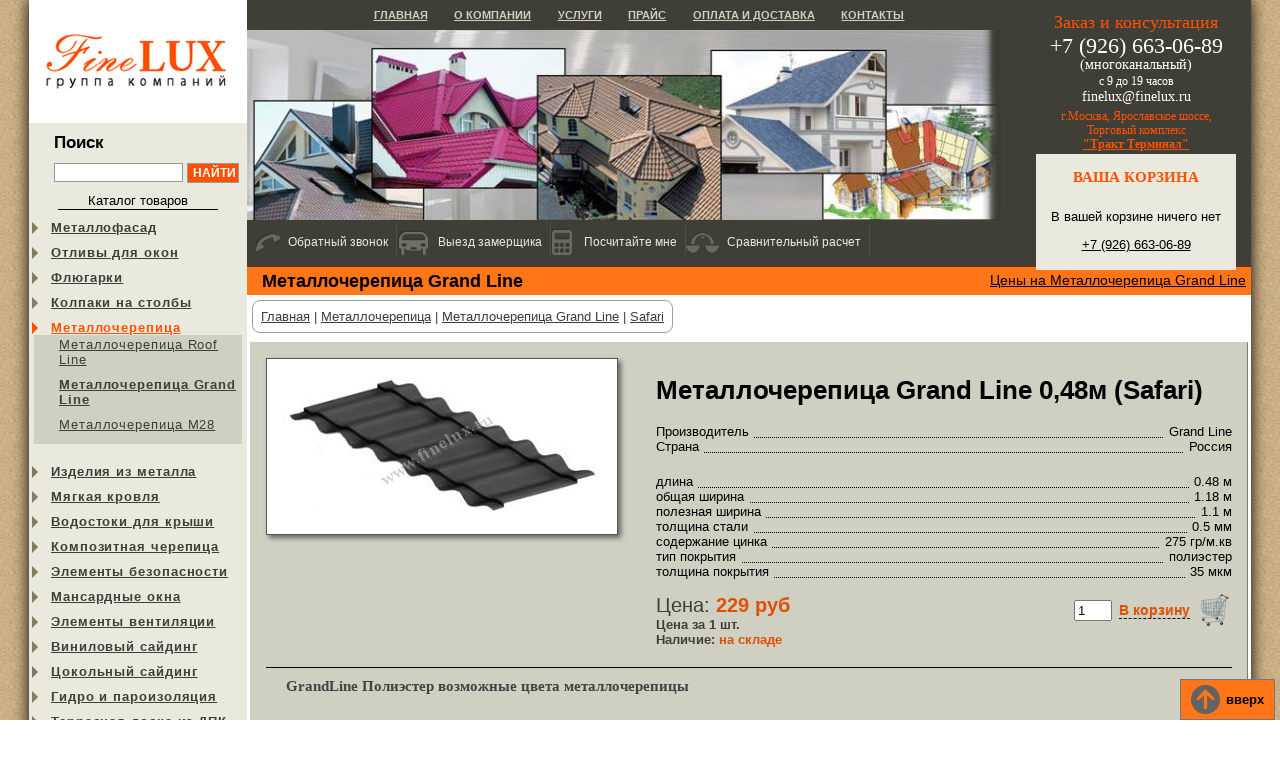

--- FILE ---
content_type: text/html; charset=utf-8
request_url: https://www.finelux.ru/Products/metallocherepitsa/grand_line/Safari/tek_5152/
body_size: 6232
content:
<!DOCTYPE HTML>
<html lang="ru">
<head>

  <link rel="stylesheet" href="/Css/style.css?ver=5f5893fd"><link rel="stylesheet" href="/Css/jquery.fancybox.css?ver=5dcbe363"><link rel="stylesheet" href="/JScripts/ui/css/ui.all.css?ver=5dcbe32d"><link href="/Css/Products.css?ver=5dcbe71c" rel="stylesheet" type="text/css"/>
  <meta http-equiv="content-type" content="text/html; charset=utf-8">
<title>Металлочерепица Grand Line | Металлочерепица Grand Line 0,48м (Safari) | FineLux.ru</title>
<LINK REL="SHORTCUT ICON" href="/favicon.ico"/>
<meta name="viewport" content="width=device-width, initial-scale=1.0">
<META NAME="Description" CONTENT="Металлочерепица Grand Line 0,48м (Safari) по 229 руб за шт.">
<META NAME="Keywords" CONTENT="">
<META NAME="robots" CONTENT="INDEX, FOLLOW">

<script src="/JScripts/libs/jquery/1.11.1/jquery.min.js?ver=5dcbe32c"></script>
<script src="/JScripts/libs/jquery-migrate/1.2.1/jquery-migrate.min.js?ver=5dcbe32d"></script><script src="/JScripts/libs/jquery-cookie/1.4.1/jquery.cookie.min.js?ver=5dcbe32c"></script><script src="/JScripts/libs/jquery-easing/1.3/jquery.easing.min.js?ver=5dcbe32c"></script><script src="/JScripts/libs/jquery-mousewheel/3.1.11/jquery.mousewheel.min.js?ver=5dcbe32c"></script><script src="/JScripts/jq/jquery.spoiler.min.js?ver=5dcbe32a"></script><script src="/JScripts/product.js?ver=5dcbe32a"></script><script src="/JScripts/comparison.js?ver=5dcbe32a"></script><script src="/JScripts/am.js?ver=5dd3bffd"></script><script src="/JScripts/jq/jquery.scrollTo-min.js?ver=5dcbe32a"></script><script src="/JScripts/jq/jquery.fancybox-1.3.1.pack.js?ver=5dcbe32b"></script><script src="/JScripts/jq/jquery.fancybox.init.js?ver=5dcbe32b"></script>
<meta name="yandex-verification" content="b9cd7e72799c418a" />


</head>
<body>
<!-- Yandex.Metrika counter -->
<script type="text/javascript">
    (function(m,e,t,r,i,k,a){
        m[i]=m[i]||function(){(m[i].a=m[i].a||[]).push(arguments)};
        m[i].l=1*new Date();
        for (var j = 0; j < document.scripts.length; j++) {if (document.scripts[j].src === r) { return; }}
        k=e.createElement(t),a=e.getElementsByTagName(t)[0],k.async=1,k.src=r,a.parentNode.insertBefore(k,a)
    })(window, document,'script','https://mc.yandex.ru/metrika/tag.js', 'ym');

    ym(6227968, 'init', {webvisor:true, clickmap:true, ecommerce:"dataLayer", accurateTrackBounce:true, trackLinks:true});
</script>
<noscript><div><img src="https://mc.yandex.ru/watch/6227968" style="position:absolute; left:-9999px;" alt="" /></div></noscript>
<!-- /Yandex.Metrika counter -->



<script>
function reachGoal(goal){
    ym(6227968,'reachGoal', goal);
}
</script>


<table id="tmain">
<tr>
<td id="tleft">
    <div class="logo"><a href="/"><img src="/Images/logo.gif"></a></div>
    <div class="input_search"><p class="ltitle">Поиск</p>
  <form id="shortsearchform" action="/Search/" method="POST"><input name="submited" type="hidden" value="SearchFormsubmit">
      <input id="searchstring" name="words" value="">
      <input type="hidden" name="news" value="on">
      <input type="hidden" name="products" value="on">
      <input type="hidden" name="articles" value="on">
    <input class="search_submit" type="submit" value="Найти"></form>
</div>
<script type="text/javascript">
	$(function(){
	    $(".katmenu > div > img").click(function(){
	    if(false == $(this).parent().find(".subkat").is(':visible')) {
    		$('.katmenu .subkat').slideUp(300);
		$('.opened').each(function(){$(this).removeClass('opened');})
	    }
	    
	    $(this).parent().find(".subkat").slideToggle(300);
	    if ($(this).hasClass('opened')==true) $(this).removeClass('opened');
	    else $(this).addClass('opened');
	    }).attr({alt:'Раскрыть',title:'Раскрыть'});
	})
    </script><div class="katmenu">
<div class="header"><span>Каталог товаров</span></div>
<div id="km678" class="ones">
<img src="/Images/spacer.gif" alt=""><a href="/Products/metallofasad/">Металлофасад</a><div id="subkm678" class="subkat none"><div>
<a href="/Products/metallofasad/fasadnye-kassety/">Металлокассета </a><a href="/Products/metallofasad/metallosiding/">Металлосайдинг</a>
</div></div>
</div>
<div id="km744" class="ones">
<img src="/Images/spacer.gif" alt=""><a href="/Products/iz-metalla/otlivy-dlya-okon/">Отливы для окон</a><div id="subkm744" class="subkat none"><div></div></div>
</div>
<div id="km760" class="ones">
<img src="/Images/spacer.gif" alt=""><a href="/Products/iz-metalla/dymniki/">Флюгарки</a><div id="subkm760" class="subkat none"><div></div></div>
</div>
<div id="km761" class="ones">
<img src="/Images/spacer.gif" alt=""><a href="/Products/iz-metalla/kolpak/">Колпаки на столбы</a><div id="subkm761" class="subkat none"><div></div></div>
</div>
<div id="km19" class="ones active opened">
<img src="/Images/spacer.gif" alt=""><a href="/Products/metallocherepitsa/">Металлочерепица</a><div id="subkm19" class="subkat"><div>
<a href="/Products/metallocherepitsa/RoofLine/">Металлочерепица Roof Line</a><a href="/Products/metallocherepitsa/grand_line/" class="active">Металлочерепица Grand Line</a><a href="/Products/metallocherepitsa/M28/">Металлочерепица М28</a>
</div></div>
</div>
<div id="km142" class="ones">
<img src="/Images/spacer.gif" alt=""><a href="/Products/otlivy/">Изделия из металла</a><div id="subkm142" class="subkat none"><div>
<a href="/Products/otlivy/dlya_okon_i_cokolya/">Отливы для окон и цоколя</a><a href="/Products/otlivy/parapet/">Парапеты на забор</a><a href="/Products/otlivy/dly_stolbov/">Колпаки на столбы</a>
</div></div>
</div>
<div id="km95" class="ones">
<img src="/Images/spacer.gif" alt=""><a href="/Products/myagkaya_krovlya/">Мягкая кровля</a><div id="subkm95" class="subkat none"><div>
<a href="/Products/myagkaya_krovlya/Shinglas/">Мягкая кровля Shinglas</a><a href="/Products/myagkaya_krovlya/Katepal/">Мягкая кровля Katepal</a><a href="/Products/myagkaya_krovlya/Tegola/">Мягкая кровля Tegola</a><a href="/Products/myagkaya_krovlya/Docke/">Мягкая кровля Docke</a><a href="/Products/myagkaya_krovlya/Icopal/">Мягкая кровля Icopal</a>
</div></div>
</div>
<div id="km20" class="ones">
<img src="/Images/spacer.gif" alt=""><a href="/Products/vodostochnye_sistemy/">Водостоки для крыши</a><div id="subkm20" class="subkat none"><div>
<a href="/Products/vodostochnye_sistemy/Holzplast/">Водостоки ТЕХНОНИКОЛЬ (пвх)</a><a href="/Products/vodostochnye_sistemy/Murol/">Водостоки Murol (пвх)</a><a href="/Products/vodostochnye_sistemy/Docke/">Водостоки Docke (пвх)</a><a href="/Products/vodostochnye_sistemy/bryza/">Водостоки Bryza (пвх)</a><a href="/Products/vodostochnye_sistemy/Gamrat/">Водостоки Gamrat (пвх)</a><a href="/Products/vodostochnye_sistemy/Aquasystem/">Водостоки Aquasystem (металл)</a><a href="/Products/vodostochnye_sistemy/Grand-Line/">Водостоки Grand Line (металл)</a><a href="/Products/vodostochnye_sistemy/Triton/">Водостоки Тритон (металл)</a>
</div></div>
</div>
<div id="km607" class="ones">
<img src="/Images/spacer.gif" alt=""><a href="/Products/kompozitnaya-cherepica/">Композитная черепица</a><div id="subkm607" class="subkat none"><div>
<a href="/Products/kompozitnaya-cherepica/Luxard/">Композитная черепица Luxard</a><a href="/Products/kompozitnaya-cherepica/Metrotile/">Композитная черепица Metrotile</a>
</div></div>
</div>
<div id="km426" class="ones">
<img src="/Images/spacer.gif" alt=""><a href="/Products/bezopastnost/">Элементы безопасности</a><div id="subkm426" class="subkat none"><div>
<a href="/Products/bezopastnost/snegozaderjateli/">Снегозадержатели</a><a href="/Products/bezopastnost/mostiki_stupeni/">Мостики, ступени</a><a href="/Products/bezopastnost/lestnici/">Лестницы</a><a href="/Products/bezopastnost/ogragdenia/">Ограждения</a>
</div></div>
</div>
<div id="km519" class="ones">
<img src="/Images/spacer.gif" alt=""><a href="/Products/mansardnye-okna/">Мансардные окна</a><div id="subkm519" class="subkat none"><div>
<a href="/Products/mansardnye-okna/farko/">Мансардные окна Fakro</a><a href="/Products/mansardnye-okna-velux/">Мансардные окна Velux</a>
</div></div>
</div>
<div id="km423" class="ones">
<img src="/Images/spacer.gif" alt=""><a href="/Products/ventilyacia/">Элементы вентиляции</a><div id="subkm423" class="subkat none"><div>
<a href="/Products/ventilyacia/vilpe/"> Элементы вентиляции Vilpe</a><a href="/Products/ventilyacia/Wirplast/">Элементы вентиляции Wirplast</a>
</div></div>
</div>
<div id="km1" class="ones">
<img src="/Images/spacer.gif" alt=""><a href="/Products/vinilovyi_sayding/">Виниловый сайдинг</a><div id="subkm1" class="subkat none"><div>
<a href="/Products/vinilovyi_sayding/Bryza/">Софиты Bryza</a><a href="/Products/vinilovyi_sayding/Mitten/">Сайдинг Mitten</a><a href="/Products/vinilovyi_sayding/FineBer/">Сайдинг FineBer</a><a href="/Products/vinilovyi_sayding/Alta_profil/">Сайдинг Альта-Профиль</a><a href="/Products/vinilovyi_sayding/Sayga/">Сайдинг Sayga</a><a href="/Products/vinilovyi_sayding/Vox/">Cайдинг VOX</a><a href="/Products/vinilovyi_sayding/Variform/">Сайдинг Variform</a><a href="/Products/vinilovyi_sayding/komplekt/">Металлические комплектующие</a>
</div></div>
</div>
<div id="km18" class="ones">
<img src="/Images/spacer.gif" alt=""><a href="/Products/cokolnyi-sayding/">Цокольный сайдинг</a><div id="subkm18" class="subkat none"><div>
<a href="/Products/cokolnyi-sayding/FineBer/">Цокольный сайдинг FineBer</a><a href="/Products/cokolnyi-sayding/Dolomit/">Цокольный сайдинг Доломит </a><a href="/Products/cokolnyi-sayding/Alta_Profil/">Цокольный сайдинг Альта-Профиль</a><a href="/Products/cokolnyi-sayding/tekhosnastka/">Цокольный сайдинг Техоснастка</a><a href="/Products/cokolnyi-sayding/Nailite/">Цокольный сайдинг Nailite</a>
</div></div>
</div>
<div id="km421" class="ones">
<img src="/Images/spacer.gif" alt=""><a href="/Products/gidroparoizol/">Гидро и пароизоляция</a><div id="subkm421" class="subkat none"><div>
<a href="/Products/gidroparoizol/delta/">Delta</a><a href="/Products/gidroparoizol/tyvek/">Tyvek</a><a href="/Products/gidroparoizol/juta/">Juta</a><a href="/Products/gidroparoizol/izospan/">Изоспан</a>
</div></div>
</div>
<div id="km619" class="ones">
<img src="/Images/spacer.gif" alt=""><a href="/Products/dpk/">Террасная доска из ДПК</a><div id="subkm619" class="subkat none"><div>
<a href="/Products/dpk/terrasnaya_doska/SaveWood/">Террасная доска SaveWood</a><a href="/Products/dpk/terrasnaya_doska/">Террасная доска</a>
</div></div>
</div>
<div id="km488" class="ones">
<img src="/Images/spacer.gif" alt=""><a href="/Products/pilomaterialy/">Пиломатериалы</a><div id="subkm488" class="subkat none"><div>
<a href="/Products/pilomaterialy/doska/">Доска</a><a href="/Products/pilomaterialy/brusok/">Бруски деревянные</a><a href="/Products/pilomaterialy/brus/">Брус</a><a href="/Products/pilomaterialy/eurovagonka/">Евровагонка</a><a href="/Products/pilomaterialy/vagonka-shtil/">Вагонка-штиль</a><a href="/Products/pilomaterialy/europol/">Европол</a><a href="/Products/pilomaterialy/imitaciya_brusa/">Имитация бруса</a><a href="/Products/pilomaterialy/blockhous/">Блок-Хаус</a>
</div></div>
</div>
<div id="km420" class="ones">
<img src="/Images/spacer.gif" alt=""><a href="/Products/uteplitel/">Утеплители</a><div id="subkm420" class="subkat none"><div>
<a href="/Products/uteplitel/Rockwool/">Утеплитель Rockwool</a><a href="/Products/uteplitel/Techno/">Утеплитель ТехноНИКОЛЬ</a><a href="/Products/uteplitel/Penofol/">Утеплитель Пенофол</a>
</div></div>
</div>
<div id="km17" class="ones">
<img src="/Images/spacer.gif" alt=""><a href="/Products/podokonniki/">Подоконники ПВХ</a><div id="subkm17" class="subkat none"><div><a href="/Products/podokonniki/Montblanc/">Подоконники Montblanc</a></div></div>
</div>
</div>
<div class="header">Новости компании</div><div>
  
    
    
    <div class="flusnews">
      
      <div>
<div class="header">
<span class="date">27 Марта 2019</span><a href="/News/tek_48/">Расширение выставочных площадей</a>
</div>
<div class="info">Для вашего удобства в выборе...</div>
</div>
      <div>
<div class="header">
<span class="date">07 Мая 2018</span><a href="/News/tek_47/">Открылся новый склад в ТК Тракт терминал!</a>
</div>
<div class="info">Открылся новый склад в торговом...</div>
</div>
      <div>
<div class="header">
<span class="date">21 Ноября 2017</span><a href="/News/tek_46/">Предновогоднее снижение цен!</a>
</div>
<div class="info">Новый год, кроме новых возможностей...</div>
</div>
      <div>
<div class="header">
<span class="date">26 Сентября 2016</span><a href="/News/tek_41/">В Рязани открылся завод "Технониколь" по производству монтажной пены</a>
</div>
<div class="info">Президент &laquo;ТехноНИКОЛЬ&raquo;...</div>
</div>
      <div>
<div class="header">
<span class="date">19 Апреля 2016</span><a href="/News/tek_40/">Снижение цен на фасадные кассеты!</a>
</div>
<div class="info">На пороге лета, а значит повышенного...</div>
</div>
    </div>
    
  

</div>
</td>
<td id="tcentr">
    <div class="shap">
	<div class="shapr"><div class="phones"><div class="tel">
<div>Заказ и консультация</div>
<div class="telwhite">+7 (926) 663-06-89<br><span>(многоканальный)</span><span class="fl1"> с 9 до 19 часов</span> <span class="fl1.2">finelux@finelux.ru</span></div>
</div><div class="adres">г.Москва, Ярославское шоссе,<BR>Торговый комплекс<BR><a href="/contacts/" class="b">"Тракт Терминал"</a></div>
</div><div class="korzi" id="shortbasket"><div class="h3 upper">Ваша корзина</div>
  <p>В вашей корзине ничего нет</p><p><a href="tel:+79266630689">+7 (926) 663-06-89</a></p>

</div></div>
	<div class="shapl">
	<div class="topmenu">
  <a href="/">Главная</a><a href="/about/">О компании</a><a href="/uslugi/">Услуги</a><a href="/price/">Прайс</a><a href="/delivery/">Оплата и доставка</a><a href="/contacts/">Контакты</a>
  

</div>
	<div class="foto" style="background-image:url(https://www.finelux.ru/media/Dirs/0/220/30.jpg)"><div class="fgrad"><div></div></div></div>
	
	</div>
	<div class="deviz"><!--devpricest--><div class="devprice"><a href="/Products/metallocherepitsa/grand_line/price.xls">Цены на Металлочерепица Grand Line</a></div><!--devpriceen--><div class="h1">Металлочерепица Grand Line</div></div>
    </div>
    <div class="breadcumps" itemscope="itemscope" itemtype="http://data-vocabulary.org/Breadcrumb"><div>
<a href="/" itemprop="url"><span itemprop="title">Главная</span></a> | <a href="/Products/metallocherepitsa/" itemprop="url"><span itemprop="title">Металлочерепица</span></a> | <a href="/Products/metallocherepitsa/grand_line/" itemprop="url"><span itemprop="title">Металлочерепица Grand Line</span></a> | <a href="/Products/metallocherepitsa/grand_line/Safari/" itemprop="url"><span itemprop="title">Safari</span></a>
</div></div>

  
    <table width="100%" cellpadding="0" cellspacing="0" border="0"><tr><td height="1"></td></tr></table>
  


    <div id="tcontent"><div class="tpage">
<div class="tpageImg"><img src="https://www.finelux.ru/media/Production/350/350/4271.jpg" alt=""></div>
<div class="tpageInfo">
<h1 class="product-h1">Металлочерепица Grand Line 0,48м (Safari)</h1>
<div class="tpageCharacter">
<div class="chbody">
<div class="chleft">Производитель</div>
<div class="chright ab">Grand Line</div>
</div>
<div class="chbody mbtm">
<div class="chleft">Страна</div>
<div class="chright">Россия</div>
</div>
          
          
          
          
          
          <div class="chbody">
<div class="chleft">длина</div>
<div class="chright">0.48 м</div>
</div>
<div class="chbody">
<div class="chleft">общая ширина</div>
<div class="chright">1.18 м</div>
</div>
<div class="chbody">
<div class="chleft">полезная ширина</div>
<div class="chright">1.1 м</div>
</div>
<div class="chbody">
<div class="chleft">толщина стали</div>
<div class="chright">0.5 мм</div>
</div>
<div class="chbody">
<div class="chleft">содержание цинка</div>
<div class="chright">275 гр/м.кв</div>
</div>
<div class="chbody">
<div class="chleft">тип покрытия</div>
<div class="chright">полиэстер </div>
</div>
<div class="chbody">
<div class="chleft">толщина покрытия</div>
<div class="chright">35 мкм</div>
</div>
          
          
          
          
          
          
          
          
          
          
          
          
          
          
          
          
        </div>
<div class="tprice">
<div style="float:right">
<input type="text" value="1" id="qty5152" style="width:30px;"><a href="" class="inbasket" onclick="ShowBasketWindowNew('/short.php?action=Basket&change=Add&Good=5152','5152');return false;" qty="1" pid="5152"><span>В корзину</span><img src="/Images/spacer.gif"></a>
</div>
		    Цена: <span>229 руб</span>
</div>
<div class="presence"><span>Цена за 1 шт.</span></div>
<div class="presence">
<span>Наличие: </span>на складе</div>
</div>
<div class="tinfo"><h3>GrandLine Полиэстер возможные цвета металлочерепицы</h3>
<p><table>
<tbody>
<tr>
<td colspan="8">
<p><span style="color: #ff0000;"><strong>275 руб*м.кв </strong></span>(со скидкой - цена действительна при покупке полного комплекта кровли)<strong><br /></strong></p>
</td>
</tr>
<tr>
<td colspan="8">(Толщина - 0,5мм Цинк - 275г/кв.м)</td>
</tr>
<tr>
<td><img title="" src="//www.finelux.ru/media/Pages/115/0/265.jpg" alt="" align="without" /></td>
<td><img title="" src="//www.finelux.ru/media/Pages/115/0/266.jpg" alt="" align="without" /></td>
<td><img title="" src="//www.finelux.ru/media/Pages/115/0/267.jpg" alt="" align="without" /></td>
<td><img title="" src="//www.finelux.ru/media/Pages/115/0/269.jpg" alt="" align="without" /></td>
<td><img title="" src="//www.finelux.ru/media/Pages/115/0/271.jpg" alt="" align="without" /></td>
<td><img title="" src="//www.finelux.ru/media/Pages/115/0/272.jpg" alt="" align="without" /></td>
<td><img title="" src="//www.finelux.ru/media/Pages/115/0/273.jpg" alt="" align="without" /></td>
<td><img title="" src="//www.finelux.ru/media/Pages/115/0/274.jpg" alt="" align="without" /></td>
</tr>
<tr>
<td><img title="" src="//www.finelux.ru/media/Pages/115/0/275.jpg" alt="" align="without" /></td>
<td><img title="" src="//www.finelux.ru/media/Pages/115/0/276.jpg" alt="" align="without" /></td>
<td><img title="" src="//www.finelux.ru/media/Pages/115/0/277.jpg" alt="" align="without" /></td>
<td><img title="" src="//www.finelux.ru/media/Pages/115/0/278.jpg" alt="" align="without" /></td>
<td><img title="" src="//www.finelux.ru/media/Pages/115/0/279.jpg" alt="" align="without" /></td>
<td><img title="" src="//www.finelux.ru/media/Pages/115/0/281.jpg" alt="" align="without" /></td>
<td><img title="" src="//www.finelux.ru/media/Pages/115/0/282.jpg" alt="" align="without" /></td>
<td><img title="" src="//www.finelux.ru/media/Pages/115/0/283.jpg" alt="" align="without" /></td>
</tr>
<tr>
<td><img title="" src="//www.finelux.ru/media/Pages/115/0/284.jpg" alt="" align="without" /></td>
<td><img title="" src="//www.finelux.ru/media/Pages/115/0/285.jpg" alt="" align="without" /></td>
<td><img title="" src="//www.finelux.ru/media/Pages/115/0/286.jpg" alt="" align="without" /></td>
<td><img title="" src="//www.finelux.ru/media/Pages/115/0/287.jpg" alt="" align="without" /></td>
<td><img title="" src="//www.finelux.ru/media/Pages/115/0/288.jpg" alt="" align="without" /></td>
<td><img title="" src="//www.finelux.ru/media/Pages/115/0/289.jpg" alt="" align="without" /></td>
<td><img title="" src="//www.finelux.ru/media/Pages/115/0/290.jpg" alt="" align="without" /></td>
<td><img title="" src="//www.finelux.ru/media/Pages/115/0/293.jpg" alt="" align="without" /></td>
</tr>
<tr>
<td><img title="" src="//www.finelux.ru/media/Pages/115/0/294.jpg" alt="" align="without" /></td>
<td>&nbsp;</td>
<td>&nbsp;</td>
<td>&nbsp;</td>
<td>&nbsp;</td>
<td>&nbsp;</td>
<td>&nbsp;</td>
<td>&nbsp;</td>
</tr>
</tbody>
</table></p></div>
</div><div class="btns">
<a class="btn" href="/Products/metallocherepitsa/grand_line/Safari/tek_5151/">« Лист гладкий 1,25*2,0м (Grand Line Safari)</a><a class="btn" href="/Products/metallocherepitsa/grand_line/Safari/tek_5153/">Металлочерепица Grand Line 1,18м (Safari) »</a>
</div>
</div>
    <div class="iconmenu">
  <a href="/callback/" data-id="1" class="imcallback"><span>Обратный звонок</span></a><!--
 --><a href="/zamerschik/" data-id="2" class="imzamer"><span>Выезд замерщика</span></a><!--
  --><a href="/material/" data-id="3" class="immaterial"><span>Посчитайте мне</span></a><!--
  --><!--a href="#visualcolor" data-id="4" class="imvisual"><span>Визуализатор</span></a--><!--
  --><a href="/online/" data-id="5" class="imonline"><span>Сравнительный расчет</span></a>
  <div data-id="1">
	Вам некогда звонить? На дворе ночь? Мы сами Вам позвоним, перейдите по ссылке
    </div>
    <div data-id="2">Вам некогда приехать к нам? Вы сомневаетесь в количестве материала? Вызовите нашего замерщика, перейдя по ссылке ниже!</div>
    <div data-id="3">Вы не в курсе, сколько и каких материалов надо на строительство? Сомневаетесь в чем то? Но у Вас уже есть задумки, эскизы, фотографии объекта? Пришлите их нам и мы посчитаем количество и ассортимент материалов.</div>
</div>
</td>
</tr>
<tr id="tfoot">
<td class="copy"></td>
<td class="contacts"><div class="tel">
<div>Заказ и консультация</div>
<div class="telwhite">+7 (926) 663-06-89<br><span>(многоканальный)</span><span class="fl1"> с 9 до 19 часов</span> <span class="fl1.2">finelux@finelux.ru</span></div>
</div><div class="adres">г.Москва, Ярославское шоссе,<BR>Торговый комплекс<BR><a href="/contacts/" class="b">"Тракт Терминал"</a></div>

<span class="contactsfooter" style="clear:both;display:block;padding-left: 15px;">© 2020 Группа компаний FineLux</span><br/><a style="clear:both;display:block;padding-left: 15px;" href="/kartasaita/">Карта сайта</a>
</td>
</tr>
</table>

</body>
</html>

--- FILE ---
content_type: text/css
request_url: https://www.finelux.ru/Css/Products.css?ver=5dcbe71c
body_size: 2508
content:
#tcontent { padding: 3px;}
#tcontent a {text-decoration:underline;}
#tcontent a:hover {text-decoration:none;}


#tcontent .activeItemDir{overflow: hidden; /*border: 1px solid #FFB66F;*/ margin-top: 10px;margin-bottom: 10px; padding: 5px 5px 5px 5px;}
#tcontent .activeItemDir .activeChildsDir{ float: left; width: 250px; margin-top:-5px; margin-left:-5px; height: inherit;}
#tcontent .activeItemDir .activeChildsDir a{ text-decoration:underline;}
#tcontent .activeItemDir .activeChildsDir a:hover{color: #df5100;}
#tcontent .activeItemDir .articles a{ text-decoration:underline;}
#tcontent .activeItemDir .activeChildsDir ul{margin:0;padding:7px;}
/*
#tcontent .activeItemDir table td {border: none !important; background: transparent !important;}
*/
#tcontent .activeItemDir table {border-collapse: collapse;}
#tcontent .activeItemDir table td {padding: 2px;}

.squestion table, #tcontent .childDirMore table { border-collapse: separate; margin:0 auto; width:100%}
.squestion table {width: 500px;}
.squestion table td, #tcontent .childDirMore table.childDirMoreItem td,#tcontent .childDirMoreprice th {border: 1px outset #CFCFC2;/*#AFAF99;*/ background:#CFCFC2; padding:0 5px 10px 10px; color: #3F3F37; font: bold 13px/125% Verdana,Arial; width:33%} 
.squestion table td{ font: 12px/125% Verdana,Arial;}
.dirimage{float: left}

#tcontent table a{display: block; text-align: center; color: #000; padding:4px 0;}
#tcontent table a.imgbig {text-align: left; margin-right:10px;}
/*#tcontent {padding-left: 130px; text-align:center; color:#000; font-style:itelic;}*/
#tcontent table td .imginfo{overflow:hidden; font: normal 12px Tahoma;}
#tcontent table td .listimage{ min-height: 50px;}
#tcontent table td .listimage img {margin: auto;}

#tcontent table td  div.price{ color: #000; font:bolder 16px/135% Tahoma !important; clear:both;}
/*#tcontent table td  div.price div{ white-space: nowrap !important;}*/
#tcontent table td  div.price div .initem{white-space:normal; font-size:12px;}
#tcontent table td  div.price div a{display:inline; text-decoration: none;}
#tcontent table td  div.price .presence {font:bold 12px Tahoma,sans-serif !important;}
#tcontent table td  div.price .presence span{font-size:90%;}
#tcontent table td  div.price div input{ margin-right: 7px; font-size:12px;}
#tcontent table td  div.price span {color: #3F3F37;  font-weight:normal;}
.price .sign {font: normal 100% Tahoma,sans-serif;}
#tcontent table td  div.price .outbasket{ float: right;max-width:180px; padding:0; margin:0; font-weight:normal;}
#tcontent table td  div.pricesecond{ color: #f00;/*#dF5100;*/}
/*#tcontent table td  div.pricesecond { font-size: 13px !important;}*/

.childDirMore { background: #E8E4E1;  /*border: 1px solid #ffcc99;*/ margin-bottom:15px;}
.childDirMore div{overflow:hidden; padding:5px;}
.childDirMore .itemsList, .childDirMore .itemsList div{ padding: 0;}
.childDirMore div h4{ text-align:center; padding-left: 130px; color:#000;  font-weight:bolder; font-family: Tahoma; font-size: 16px;}
.childDirMore .childDirMoreImg{float:left; width:250px; padding:0; }
.childDirMore .childDirMoreImg a{font-size: 15px;color:#3F3F37;}
/*
.childDirMore .childDirMoreImg img:hover{border: 2px solid #f00;}
.childDirMore .childDirMoreImg a:hover{border: 2px solid #f00;}
*/
.childDirMore.var2{ background: none; margin-top: 10px; }
.childDirMore.var2 .ohidden{padding:0;overflow:hidden; background: #CFCFC2;}
.childDirMore.var2 .childDirMoreImg { width:255px; padding: 10px 10px; background: #CFCFC2; }
.childDirMore.var2 .childDirMoreImg a { font-weight: bold;  margin-bottom: 7px; display: block;}
.childDirMore.var2 .childDirMoreImg img { -webkit-box-shadow: #666 3px 3px 5px; -moz-box-shadow: #666 3px 3px 5px; box-shadow: #666 3px 3px 5px;}
.childDirMore.var2 .childDirMoreInfo { padding-left:0px; padding:0px;}
.childDirMore.var2 .childDirMoreInfo p:first-child{margin-top: 0;}
.childDirMore.var2 .childDirMoreInfo div {overflow:hidden; padding:0px;}
.childDirMore.var2 .childDirMoreInfo a {display:inline!important;}
.childDirMore.var2 .childDirMoreInfo img{margin: 0 5px;}

.tpage{background:#CFCFC2; border: 1px outset #CFCFC2; padding: 15px; overflow:hidden;}
.tpage .tpage1{ overflow: hidden;}
.tpage .tpageImg{float: left; width: 350px;}
.tpage .tpageInfo{padding-left:390px;}
.tpage .tpageInfo .tpageHeader{font-size: 24px; font-family: "Arial Black", Verdana, Arial; margin-bottom:25px; text-align: center;}
.tpage .tpageOther {clear:both; margin: 35px 0;}
.tpage .tpageOthers {clear:both; margin: 15px 0;}
.tpage .price .initem{white-space:normal; font-size:16px;font-weight:bold; text-decoration:underline;}
.tpage .tpageCharacter{margin-bottom:15px;}
.tpage .tpageCharacter .chbody{ background: url(/Images/dot.png) left 12px repeat-x; overflow:hidden;}
.tpage .tpageCharacter .chleft{float: left; background-color: #CFCFC2; padding-right:5px;}
.tpage .tpageCharacter .chright{ float:right; background-color: #CFCFC2; padding-left: 5px;}
.tpage .tinfo { border-top:solid #000 1px; margin-top:20px;}
.tpage .tinfo h3 { color:#444; margin:0;}
.tpage .tinfo>p {margin:0;}
.tpage .tinfo label { font-weight:bold; font-size: 125%; display: block;}


.tpage .tprice,.tpage .tprice span{ font-size:20px; color:#3F3F37;}
.tpage .tprice input{margin-right:7px;}
#tcontent .tpage .tprice .inbasket{ text-decoration: none;!important}
.tpage .tprice span{color: #dF5100; font-weight:bold;}
.tpage .presence { font-weight: bold; color: #dF5100;}
.tpage .presence span{color: #3F3F37;}
.ab{ font-family: "Arial Black", Verdana, Arial;}
.tpricenone{ font: bold 20px "Arial Black", Verdana, Arial; color: #b51515;}
/*
.chhead, .chbody { border-bottom: 1px solid #ccc;  padding: 2px 7px; text-align: left; border-bottom:1px dotted black;}
.tpageCharacter .chhead{ background: #eee;}
.tpageCharacter .chleft{float: left; width:300px;}
.tpageCharacter .chright{padding-left: 300px; text-align: right;}
*/

.mbtm{ margin-bottom:20px;}
hr{ height:1px; border:0; border-bottom: 1px solid #CFCFC2; color: white;}
/*
#fancybox-frame{background:transparent !important;}
#fancybox-outer{background:transparent;}
*/
.spoilerclick{ text-decoration: underline; font-weight: bold; font-style:italic;cursor: pointer; color: #FF5100;}

#view span{ margin: 0 10px; cursor:pointer;  padding: 0 1px;}
#view span.current {  color: #df5100; border-bottom:1px dotted #df5100;}
#tcontent table.tbprice td{ min-width: 100px; height:auto;  padding: 4px 10px;}
#tcontent table.tbprice td.f1 { width: 100%; text-align: left!important;}
#tcontent table.tbprice td a{display:inline; }
#tcontent .childDirMoreprice{margin: 0; padding-bottom:10px; border: 1px solid #999999; margin-top: -1px;}
#tcontent .childDirMoreprice th span{ display: block; white-space: nowrap;}

#tcontent .childDirMorearticle{border: 1px outset #999999!important; margin-top:-1px;}

#view {clear:both; overflow: hidden;}
#view ul{ margin: 0!important; padding: 0 20px;!important;}
#view ul li { display: inline; float:left; border: 1px solid #999999; background: #bbbbbb; padding: 0; 
-moz-border-radius: 7px 7px 0 0; -webkit-border-radius: 7px 7px 0 0; border-radius: 7px 7px 0 0; margin-left:-1px;
}
#view ul li span{ margin: 0;}
#view ul li.current{ border-bottom: 1px solid #E8E4E1; background: #E8E4E1;}
#view ul li a{line-height:25px;padding-right:10px; padding-left: 10px;}
#view ul li span{ background: url(/Images/blists.png) 5px -16px no-repeat; line-height:25px!important; padding-right:10px; padding-left: 25px; }
#view ul li span[data-id="price"]{ background-position: 5px -48px;}
#view ul li.current span{ background-position: 5px 0;}
#view ul li.current span[data-id="price"]{ background-position: 5px -32px;}

/** comment */
#commentlist { background: #E8E4E1;  /*border: 1px solid #ffcc99;*/ margin-bottom:15px; padding: 20px;}
#commentlist > div{ color: #3F3F37; font: 13px/125% Verdana,Arial; margin-bottom: 20px;}
#commentlist .author{ padding-bottom: 3px;}
#commentlist .author span{ background:#CFCFC2; border: 1px outset #CFCFC2; padding: 5px 5px 3px; margin-left:10px; z-index:3; position:relative; -moz-border-radius: 7px 7px 0 0; -webkit-border-radius: 7px 7px 0 0; border-radius: 7px 7px 0 0; border-bottom:0;}
#commentlist .message{ border: 1px outset #CFCFC2; background:#CFCFC2; padding:10px; position:relative; top:-1px; z-index:2}

#tcontent .childIzbr>div{overflow: hidden;}


/*****/
.cassets .intro { background: #ffcc99; padding: 5px;}
.cassets h2{ font-weight: bold;}
.cassets .cassetsTable1{ width: 900px; margin: 15px auto; font-size: 13px; }

.cassets .cassetsTable1 td:first-child { background: #e9e9dd; width: 450px;}
.cassets .cassetsTable1 ul.imgs{ list-style-type: none; margin:0; padding: 5px; text-align:center;}
.cassets .cassetsTable1 ul.imgs li{ display: inline-block; width: 205px; padding: 0 5px;  vertical-align: top;}
.cassets .cassetsTable1 ul.noimgs {margin: 0; padding:0; list-style-type: none;}
.cassets .cassetsTable1 ul.noimgs li { background: url(/Images/cassets/ok.png) 30px center no-repeat;font-size: 16px;  vertical-align: middle; padding: 12px 0 12px 90px;}
.cassets .cassetsTable1 ul.noimgs + a{ color: }
.cassets .cassetsTable1 img {box-shadow:none!important; border:0!important; margin:0; padding:0; max-width:100%;}
.cassets .cassetsTable2 { width: 550px; margin: 15px auto; font-size: 18px; text-align: center;}
.cassets .cassetsTable2 th {background: #cfcfc2; padding: 5px;}
.cassets .cassetsTable2 td {background: #e9e9dd; padding: 5px;}
/***/
.cassetsItems>div{display: inline-block; width: 440px;  background: #E9E9DD; padding: 5px 5px 10px 5px;margin: 2px; vertical-align:top;}
.cassetsItems .name {font-size: 13px; text-align: center; padding-bottom: 10px; font-weight: bold;}
.cassetsItems .img { display: inline-block;width: 150px; vertical-align:top; min-height:160px;}
.cassetsItems .info { display: inline-block; width: 270px; padding-left: 20px;vertical-align:top;}
.cassetsItems .price { font-size: 18px; font-weight: bold; padding-top: 10px;}


.price.row, .price.row .col{ padding:0;}



.nowrap{ white-space: nowrap!important;}
.price.row .pricesecond{ font-size: 13px;}
.price.row .pricesecond .sign { font-size: 85%; }


--- FILE ---
content_type: application/javascript
request_url: https://www.finelux.ru/JScripts/am.js?ver=5dd3bffd
body_size: 2149
content:
$(function(){
    var $body = $("body");
     $(".deviz").find("h2").each(function(){
	    var title = $(this).html();
	    if (title.length > 0){
		title = title.replace(/<span>/,"");
		title = title.replace(/<\/span>/,"");
		$(".squestion input[name=subject]").val("Из раздела " + title);
	    }
	});
    $("a.btn").mousedown(function(){
	    if (!$(this).hasClass('clicked'))
		$(this).addClass('clicked')
    }).bind("mouseup mouseout",function(){
	    if ($(this).hasClass('clicked'))
		$(this).removeClass('clicked')
    });
    var $sBasket = $("#shortbasket");
    var $toTop = $('<span id="toTop">вверх</span>').appendTo($("body"));


    var scrollTop;

	if ($toTop.length){
	    var $tmain = $body.find("#tmain");
//	    $toTop.css({left: $tmain.offset().left + $tmain.width() + ((window.innerWidth>1300) ? 20 : -30)})
	    $toTop.on("click", function(ev){
		ev.preventDefault();
		$("html,body").animate({scrollTop: 0},700);
	    })
	}
    if ($sBasket.length){
        var sh = $sBasket.offset();
    

    $(window).scroll(function(){
	scrollTop = window.pageYOffset || document.documentElement.scrollTop;
	if($sBasket.has('input')){
	    $sBasket.toggleClass("fix",(scrollTop > sh.top)).css({"left": sh.left});
	}
	$toTop.toggleClass("none",(scrollTop <= sh.top));
    });
}
    $("a.printone").each(function(){
	$(this).after('<div><button class="printbtn printone" data-href="'+$(this).attr('href')+'">распечатать изображение</button></div>');
    })
    $(".printbtn.printone").on('click',function(){
	var windowObject = window.open('','','menubar=1,print=1');
	windowObject.document.write('<html><body><img src="'+$(this).data('href')+'"><script type="text/javascript">window.print()</script></body></html>');
    })
    $("#tcontent").on("mouseenter", ".buttons button", function(){
        $(this).addClass("hover")
    }).on("mouseleave",".buttons button", function(){
         $(this).removeClass("hover")
    })
    // меню над оранжевой строкой
    var $iconmenu = $("#tcentr .iconmenu>a, .headers .iconmenu a"), $iconhelp = $("#tcentr .iconmenu>div, .headers .iconmenu div");
    $iconmenu.on("mouseover",function(){
	    $iconhelp.filter("[data-id="+$(this).data('id')+"]").show();
    }).on("mouseout",function(){
        $iconhelp.filter("[data-id="+$(this).data('id')+"]").hide();
    }).each(function(){
        var $cur = $(this), $help = $iconhelp.filter("[data-id="+$cur.data('id')+"]");
        $help.css({left: $cur.position().left + 40 + $cur.width() / 2 - $help.width()/2})
    });

    var $question  = $("#shortQuestion");
    if ($question.length){
	var qcheck = true;
	$question.one('keyup', "input[type=text], textarea", function(){
	    $question.prepend('<input type="hidden" name="submited" value="'+ $question.data("sbm") +'">');
	})

	var $qcode = $question.find("input[name=code]");
	if ($qcode.length){
	    $qcode.before('<img src="'+ "/Service/code.php" + '">');
	}
    }
})
$(window).load(function(){
	if($("#tcentr a").is(".backlogourl")){
	$("#tcentr .backlogourl").each(function(){
	    var $obj  = $("#tcentr .foto");
	    $(this).css({left: $obj.offset().left, top: $obj.offset().top}).find("img").css({width: $obj.width(), height: $obj.height()});
	    
	});
	}
	var $foto  = $("#tcentr .shapl .foto"), arrimgs = new Array(), imgslength = $("#otherbg img").length,tmpbg,curr=0;
	if (imgslength>0){
	    $foto.append($("#otherbg").html()).css({textAlign: "left",background: "none"}).find("img:eq(0)").show();
	    setTimeout(function(){ gobg(0); },4000);
	}
	
	function  gobg(curr){
		$foto.find("img:eq("+curr+")").fadeOut(3000)
		curr = curr + 1;
		if (curr==imgslength) curr = 0;
		$foto.find("img:eq("+curr+")").fadeIn(3000)
		setTimeout(function(){ gobg(curr); },4000);
	    }


});
/*
decimal_sep: character used as deciaml separtor, it defaults to '.' when omitted
thousands_sep: char used as thousands separator, it defaults to ',' when omitted
*/
Number.prototype.toMoney = function(decimals, decimal_sep, thousands_sep)
{
   var n = this,
   c = isNaN(decimals) ? 2 : Math.abs(decimals), //if decimal is zero we must take it, it means user does not want to show any decimal
   d = decimal_sep || '.', //if no decimal separator is passed we use the dot as default decimal separator (we MUST use a decimal separator)

   /*
   according to [http://stackoverflow.com/questions/411352/how-best-to-determine-if-an-argument-is-not-sent-to-the-javascript-function]
   the fastest way to check for not defined parameter is to use typeof value === 'undefined'
   rather than doing value === undefined.
   */
   t = (typeof thousands_sep === 'undefined') ? ' ' : thousands_sep, //if you don't want to use a thousands separator you can pass empty string as thousands_sep value

   sign = (n < 0) ? '-' : '',

   //extracting the absolute value of the integer part of the number and converting to string
   i = parseInt(n = Math.abs(n).toFixed(c)) + '',

   j = ((j = i.length) > 3) ? j % 3 : 0;
   return sign + (j ? i.substr(0, j) + t : '') + i.substr(j).replace(/(\d{3})(?=\d)/g, "$1" + t) + (c ? d + Math.abs(n - i).toFixed(c).slice(2) : '');
}